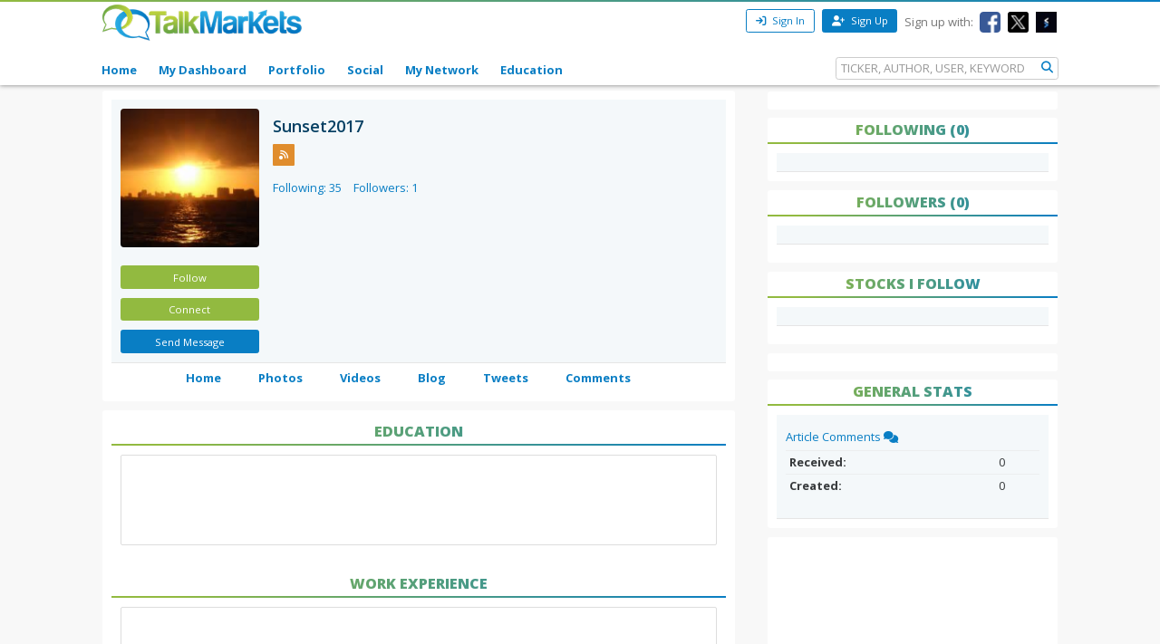

--- FILE ---
content_type: text/html; charset=utf-8
request_url: https://www.google.com/recaptcha/api2/aframe
body_size: 267
content:
<!DOCTYPE HTML><html><head><meta http-equiv="content-type" content="text/html; charset=UTF-8"></head><body><script nonce="oZd35dE51yewucFqkENDrQ">/** Anti-fraud and anti-abuse applications only. See google.com/recaptcha */ try{var clients={'sodar':'https://pagead2.googlesyndication.com/pagead/sodar?'};window.addEventListener("message",function(a){try{if(a.source===window.parent){var b=JSON.parse(a.data);var c=clients[b['id']];if(c){var d=document.createElement('img');d.src=c+b['params']+'&rc='+(localStorage.getItem("rc::a")?sessionStorage.getItem("rc::b"):"");window.document.body.appendChild(d);sessionStorage.setItem("rc::e",parseInt(sessionStorage.getItem("rc::e")||0)+1);localStorage.setItem("rc::h",'1769744209210');}}}catch(b){}});window.parent.postMessage("_grecaptcha_ready", "*");}catch(b){}</script></body></html>